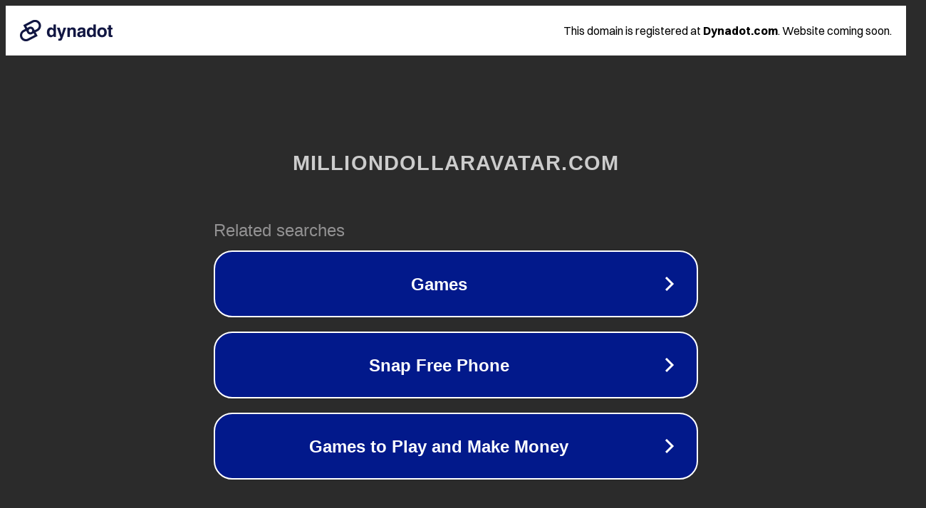

--- FILE ---
content_type: text/html; charset=utf-8
request_url: http://milliondollaravatar.com/2017/07/06/jesmatrans-mudanzas/
body_size: 1110
content:
<!doctype html>
<html data-adblockkey="MFwwDQYJKoZIhvcNAQEBBQADSwAwSAJBANDrp2lz7AOmADaN8tA50LsWcjLFyQFcb/P2Txc58oYOeILb3vBw7J6f4pamkAQVSQuqYsKx3YzdUHCvbVZvFUsCAwEAAQ==_fHTgB/1fFI2sq1Wu3Kb25nMWM09mc4C93zjteWl32ioes6MnmTMq0f4nPniSRlogdgH/7VylNLpMRbEnWRPDCw==" lang="en" style="background: #2B2B2B;">
<head>
    <meta charset="utf-8">
    <meta name="viewport" content="width=device-width, initial-scale=1">
    <link rel="icon" href="[data-uri]">
    <link rel="preconnect" href="https://www.google.com" crossorigin>
</head>
<body>
<div id="target" style="opacity: 0"></div>
<script>window.park = "[base64]";</script>
<script src="/bMPOGQtfo.js"></script>
</body>
</html>
